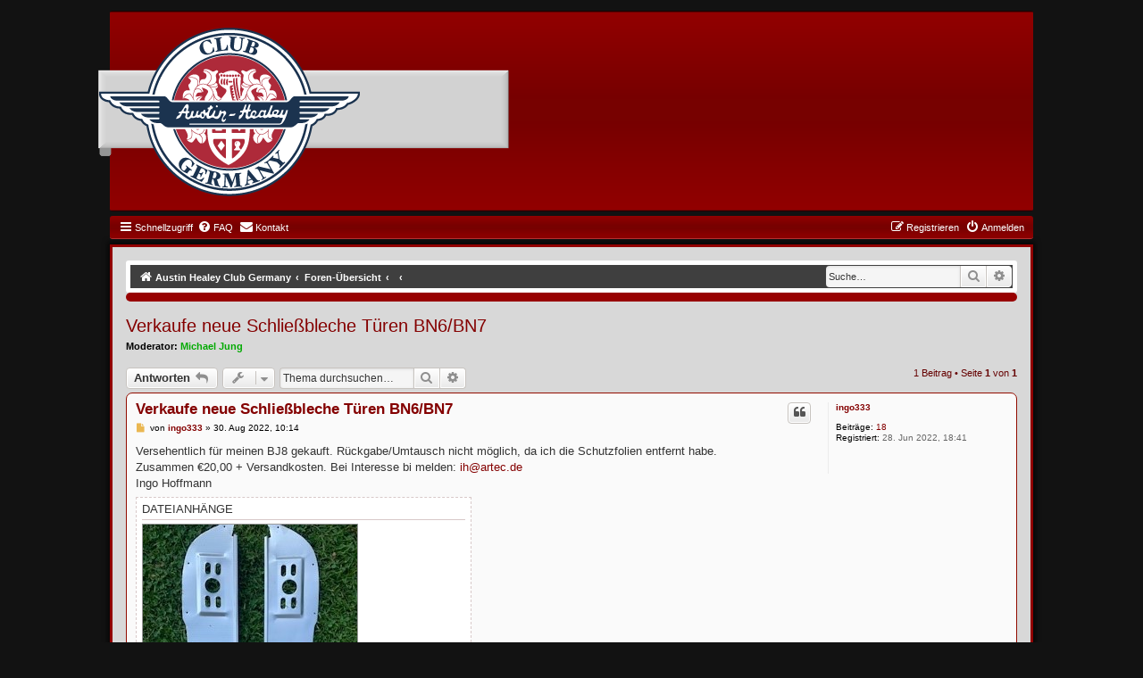

--- FILE ---
content_type: text/html; charset=UTF-8
request_url: https://forum.ahcg.de/viewtopic.php?t=970&sid=af2319a0c6b73bdbfb7a2d5fd171db66
body_size: 5082
content:
<!DOCTYPE html>
<html dir="ltr" lang="de">
<head>
<meta charset="utf-8" />
<meta http-equiv="X-UA-Compatible" content="IE=edge">
<meta name="viewport" content="width=device-width, initial-scale=1" />

<title>Verkaufe neue Schließbleche Türen BN6/BN7 - AHCG</title>

	<link rel="alternate" type="application/atom+xml" title="Feed - AHCG" href="/app.php/feed?sid=92014f6beb2ae802a11342e9ed184a77">			<link rel="alternate" type="application/atom+xml" title="Feed - Neue Themen" href="/app.php/feed/topics?sid=92014f6beb2ae802a11342e9ed184a77">		<link rel="alternate" type="application/atom+xml" title="Feed - Forum - Teilemarkt" href="/app.php/feed/forum/27?sid=92014f6beb2ae802a11342e9ed184a77">	<link rel="alternate" type="application/atom+xml" title="Feed - Thema - Verkaufe neue Schließbleche Türen BN6/BN7" href="/app.php/feed/topic/970?sid=92014f6beb2ae802a11342e9ed184a77">	
	<link rel="canonical" href="https://forum.ahcg.de/viewtopic.php?t=970">

<!--
	phpBB style name: GraandNew
	Based on style:   prosilver (this is the default phpBB3 style)
	Original author:  Abhishek Srivastava ( https://www.phpbb.com/customise/db/style/graand_(red)/ )
	Modified by: Joyce&Luna ( https://phpbb-style-design.de )
-->

<link href="./styles/prosilver/theme/normalize.css?assets_version=8" rel="stylesheet">
<link href="./styles/prosilver/theme/base.css?assets_version=8" rel="stylesheet">
<link href="./styles/prosilver/theme/utilities.css?assets_version=8" rel="stylesheet">
<link href="./styles/prosilver/theme/common.css?assets_version=8" rel="stylesheet">
<link href="./styles/prosilver/theme/links.css?assets_version=8" rel="stylesheet">
<link href="./styles/prosilver/theme/content.css?assets_version=8" rel="stylesheet">
<link href="./styles/prosilver/theme/buttons.css?assets_version=8" rel="stylesheet">
<link href="./styles/prosilver/theme/cp.css?assets_version=8" rel="stylesheet">
<link href="./styles/prosilver/theme/forms.css?assets_version=8" rel="stylesheet">
<link href="./styles/prosilver/theme/icons.css?assets_version=8" rel="stylesheet">
<link href="./styles/prosilver/theme/responsive.css?assets_version=8" rel="stylesheet">

<link href="./assets/css/font-awesome.min.css?assets_version=8" rel="stylesheet">
<link href="./styles/prosilver/theme/stylesheet.css?assets_version=8" rel="stylesheet">
<link href="./styles/GraandNew/theme/stylesheet.css?assets_version=8" rel="stylesheet">
<link href="./styles/GraandNew/theme/de_x_sie/stylesheet.css?assets_version=8" rel="stylesheet">




<!--[if lte IE 9]>
   <link href="./styles/prosilver/theme/tweaks.css?assets_version=8" rel="stylesheet">
<![endif]-->





</head>
<body id="phpbb" class="nojs notouch section-viewtopic ltr ">

				<div class="wrap2" id="wrap2">
		<div class="red-topper">
			<div class="inner">
				<div class="logo-bar">
					<a href="./index.php?sid=92014f6beb2ae802a11342e9ed184a77" title="Austin Healey Club Germany">
						<img src="./styles/GraandNew/theme/images/logo.png" class="red-image-wrapper" alt="">
					</a>
				</div>
			</div>
		</div>
			<div id="red-top">
		<a id="top" class="top-anchor" accesskey="t"></a>
		<ul id="nav-main" class="nav-main linklist" role="menubar">
		<li id="quick-links" class="quick-links dropdown-container responsive-menu" data-skip-responsive="true">
			<a href="#" class="dropdown-trigger">
				<i class="icon fa-bars fa-fw" aria-hidden="true"></i><span>Schnellzugriff</span>
			</a>
			<div class="dropdown">
				<div class="pointer"><div class="pointer-inner"></div></div>
				<ul class="dropdown-contents" role="menu">

											<li class="separator"></li>
																									<li>
								<a href="./search.php?search_id=unanswered&amp;sid=92014f6beb2ae802a11342e9ed184a77" role="menuitem">
									<i class="icon fa-file-o fa-fw icon-gray" aria-hidden="true"></i><span>Unbeantwortete Themen</span>
								</a>
							</li>
							<li>
								<a href="./search.php?search_id=active_topics&amp;sid=92014f6beb2ae802a11342e9ed184a77" role="menuitem">
									<i class="icon fa-file-o fa-fw icon-blue" aria-hidden="true"></i><span>Aktive Themen</span>
								</a>
							</li>
							<li class="separator"></li>
							<li>
								<a href="./search.php?sid=92014f6beb2ae802a11342e9ed184a77" role="menuitem">
									<i class="icon fa-search fa-fw" aria-hidden="true"></i><span>Suche</span>
								</a>
							</li>
					
										<li class="separator"></li>

									</ul>
			</div>
		</li>

				<li data-skip-responsive="true">
			<a href="/app.php/help/faq?sid=92014f6beb2ae802a11342e9ed184a77" rel="help" title="Häufig gestellte Fragen" role="menuitem">
				<i class="icon fa-question-circle fa-fw" aria-hidden="true"></i><span>FAQ</span>
			</a>
		</li>
			<li class="" data-last-responsive="true">
		<a href="/app.php/contactadmin?sid=92014f6beb2ae802a11342e9ed184a77" role="menuitem">
			<i class="icon fa-envelope fa-fw" aria-hidden="true"></i><span>Kontakt</span>
		</a>
	</li>
				
			<li class="rightside"  data-skip-responsive="true">
			<a href="./ucp.php?mode=login&amp;redirect=viewtopic.php%3Ft%3D970&amp;sid=92014f6beb2ae802a11342e9ed184a77" title="Anmelden" accesskey="x" role="menuitem">
				<i class="icon fa-power-off fa-fw" aria-hidden="true"></i><span>Anmelden</span>
			</a>
		</li>
					<li class="rightside" data-skip-responsive="true">
				<a href="./ucp.php?mode=register&amp;sid=92014f6beb2ae802a11342e9ed184a77" role="menuitem">
					<i class="icon fa-pencil-square-o  fa-fw" aria-hidden="true"></i><span>Registrieren</span>
				</a>
			</li>
						</ul>

	</div>
</div>

	<div class="red_wrap" id="red_wrap">
		<div id="red-bottom">
									<div id="search-box" class="search-box search-header" role="search">
				<form action="./search.php?sid=92014f6beb2ae802a11342e9ed184a77" method="get" id="search">
				<fieldset>
					<input name="keywords" id="keywords" type="search" maxlength="128" title="Suche nach Wörtern" class="inputbox search tiny" size="20" value="" placeholder="Suche…" />
					<button class="button button-search" type="submit" title="Suche">
						<i class="icon fa-search fa-fw" aria-hidden="true"></i><span class="sr-only">Suche</span>
					</button>
					<a href="./search.php?sid=92014f6beb2ae802a11342e9ed184a77" class="button button-search-end" title="Erweiterte Suche">
						<i class="icon fa-cog fa-fw" aria-hidden="true"></i><span class="sr-only">Erweiterte Suche</span>
					</a>
					<input type="hidden" name="sid" value="92014f6beb2ae802a11342e9ed184a77" />

				</fieldset>
				</form>
			</div>
						
	<ul id="nav-breadcrumbs" class="nav-breadcrumbs linklist navlinks" role="menubar">
								<li class="breadcrumbs" itemscope itemtype="http://schema.org/BreadcrumbList">
							<span class="crumb"  itemtype="http://schema.org/ListItem" itemprop="itemListElement" itemscope><a href="http://forum.ahcg.de" itemtype="https://schema.org/Thing" itemprop="item" data-navbar-reference="home"><i class="icon fa-home fa-fw" aria-hidden="true"></i><span itemprop="name">Austin Healey Club Germany</span></a><meta itemprop="position" content="1" /></span>
										<span class="crumb"  itemtype="http://schema.org/ListItem" itemprop="itemListElement" itemscope><a href="./index.php?sid=92014f6beb2ae802a11342e9ed184a77" itemtype="https://schema.org/Thing" itemprop="item" accesskey="h" data-navbar-reference="index"><span itemprop="name">Foren-Übersicht</span></a><meta itemprop="position" content="2" /></span>

											<span class="crumb"  itemtype="http://schema.org/ListItem" itemprop="itemListElement" itemscope data-forum-id="25"><a href="" itemtype="https://schema.org/Thing" itemprop="item"><span itemprop="name"></span></a><meta itemprop="position" content="3" /></span>
															<span class="crumb"  itemtype="http://schema.org/ListItem" itemprop="itemListElement" itemscope data-forum-id="27"><a href="" itemtype="https://schema.org/Thing" itemprop="item"><span itemprop="name"></span></a><meta itemprop="position" content="4" /></span>
												</li>
		
					<li class="rightside responsive-search">
				<a href="./search.php?sid=92014f6beb2ae802a11342e9ed184a77" title="Zeigt die erweiterten Suchoptionen an" role="menuitem">
					<i class="icon fa-search fa-fw" aria-hidden="true"></i><span class="sr-only">Suche</span>
				</a>
			</li>
			</ul>

	</div>

			<div id="page-header">
			<div class="headerbar" role="banner">
										<p class="skiplink"><a href="#start_here">Zum Inhalt</a></p>
				<div class="inner"></div>
			</div>
	<a id="start_here" class="anchor"></a>
	 <div id="page-body" class="page-body" role="main">
		
		
<h2 class="topic-title"><a href="./viewtopic.php?t=970&amp;sid=92014f6beb2ae802a11342e9ed184a77">Verkaufe neue Schließbleche Türen BN6/BN7</a></h2>
<!-- NOTE: remove the style="display: none" when you want to have the forum description on the topic body -->
<div style="display: none !important;">Suche und Verkauf von Fahrzeugteilen<br /></div>
<p>
	<strong>Moderator:</strong> <a href="./memberlist.php?mode=viewprofile&amp;u=52&amp;sid=92014f6beb2ae802a11342e9ed184a77" style="color: #00AA00;" class="username-coloured">Michael Jung</a>
</p>


<div class="action-bar bar-top">
	
			<a href="./posting.php?mode=reply&amp;t=970&amp;sid=92014f6beb2ae802a11342e9ed184a77" class="button" title="Antwort erstellen">
							<span>Antworten</span> <i class="icon fa-reply fa-fw" aria-hidden="true"></i>
					</a>
	
			<div class="dropdown-container dropdown-button-control topic-tools">
		<span title="Themen-Optionen" class="button button-secondary dropdown-trigger dropdown-select">
			<i class="icon fa-wrench fa-fw" aria-hidden="true"></i>
			<span class="caret"><i class="icon fa-sort-down fa-fw" aria-hidden="true"></i></span>
		</span>
		<div class="dropdown">
			<div class="pointer"><div class="pointer-inner"></div></div>
			<ul class="dropdown-contents">
																												<li>
					<a href="./viewtopic.php?t=970&amp;sid=92014f6beb2ae802a11342e9ed184a77&amp;view=print" title="Druckansicht" accesskey="p">
						<i class="icon fa-print fa-fw" aria-hidden="true"></i><span>Druckansicht</span>
					</a>
				</li>
											</ul>
		</div>
	</div>
	
			<div class="search-box" role="search">
			<form method="get" id="topic-search" action="./search.php?sid=92014f6beb2ae802a11342e9ed184a77">
			<fieldset>
				<input class="inputbox search tiny"  type="search" name="keywords" id="search_keywords" size="20" placeholder="Thema durchsuchen…" />
				<button class="button button-search" type="submit" title="Suche">
					<i class="icon fa-search fa-fw" aria-hidden="true"></i><span class="sr-only">Suche</span>
				</button>
				<a href="./search.php?sid=92014f6beb2ae802a11342e9ed184a77" class="button button-search-end" title="Erweiterte Suche">
					<i class="icon fa-cog fa-fw" aria-hidden="true"></i><span class="sr-only">Erweiterte Suche</span>
				</a>
				<input type="hidden" name="t" value="970" />
<input type="hidden" name="sf" value="msgonly" />
<input type="hidden" name="sid" value="92014f6beb2ae802a11342e9ed184a77" />

			</fieldset>
			</form>
		</div>
	
			<div class="pagination">
			1 Beitrag
							&bull; Seite <strong>1</strong> von <strong>1</strong>
					</div>
		</div>




			<div id="p1815" class="post has-profile bg2">
		<div class="inner">

		<dl class="postprofile" id="profile1815">
			<dt class="no-profile-rank no-avatar">
				<div class="avatar-container">
																			</div>
								<a href="./memberlist.php?mode=viewprofile&amp;u=3768&amp;sid=92014f6beb2ae802a11342e9ed184a77" class="username">ingo333</a>							</dt>

									
		<dd class="profile-posts"><strong>Beiträge:</strong> <a href="./search.php?author_id=3768&amp;sr=posts&amp;sid=92014f6beb2ae802a11342e9ed184a77">18</a></dd>		<dd class="profile-joined"><strong>Registriert:</strong> 28. Jun 2022, 18:41</dd>		
		
						
						
		</dl>

		<div class="postbody">
						<div id="post_content1815">

					<h3 class="first">
						<a href="./viewtopic.php?p=1815&amp;sid=92014f6beb2ae802a11342e9ed184a77#p1815">Verkaufe neue Schließbleche Türen BN6/BN7</a>
		</h3>

													<ul class="post-buttons">
																																									<li>
							<a href="./posting.php?mode=quote&amp;p=1815&amp;sid=92014f6beb2ae802a11342e9ed184a77" title="Mit Zitat antworten" class="button button-icon-only">
								<i class="icon fa-quote-left fa-fw" aria-hidden="true"></i><span class="sr-only">Zitieren</span>
							</a>
						</li>
														</ul>
							
						<p class="author">
									<a class="unread" href="./viewtopic.php?p=1815&amp;sid=92014f6beb2ae802a11342e9ed184a77#p1815" title="Beitrag">
						<i class="icon fa-file fa-fw icon-lightgray icon-md" aria-hidden="true"></i><span class="sr-only">Beitrag</span>
					</a>
								<span class="responsive-hide">von <strong><a href="./memberlist.php?mode=viewprofile&amp;u=3768&amp;sid=92014f6beb2ae802a11342e9ed184a77" class="username">ingo333</a></strong> &raquo; </span><time datetime="2022-08-30T08:14:32+00:00">30. Aug 2022, 10:14</time>
			</p>
			
			
			
			
			<div class="content">Versehentlich für meinen BJ8 gekauft. Rückgabe/Umtausch nicht möglich, da ich die Schutzfolien entfernt habe. <br>
Zusammen €20,00 +  Versandkosten. Bei Interesse bi melden: <a href="mailto:ih@artec.de">ih@artec.de</a><br>
Ingo Hoffmann</div>

			
							<dl class="attachbox">
					<dt>
						Dateianhänge
					</dt>
											<dd>
			
		
				<dl class="file">
			<dt class="attach-image"><img src="./download/file.php?id=120&amp;sid=92014f6beb2ae802a11342e9ed184a77" class="postimage" alt="Schließbleche_BN6_BN7.jpg" onclick="viewableArea(this);" /></dt>
						<dd>Schließbleche_BN6_BN7.jpg (31.49 KiB) 29909 mal betrachtet</dd>
		</dl>
		
		
			</dd>
									</dl>
			
									
						
										
						</div>

		</div>

				<div class="back2top">
						<a href="#top" class="top" title="Nach oben">
				<i class="icon fa-chevron-circle-up fa-fw icon-gray" aria-hidden="true"></i>
				<span class="sr-only">Nach oben</span>
			</a>
					</div>
		
		</div>
	</div>

	

	<div class="action-bar bar-bottom">
	
			<a href="./posting.php?mode=reply&amp;t=970&amp;sid=92014f6beb2ae802a11342e9ed184a77" class="button" title="Antwort erstellen">
							<span>Antworten</span> <i class="icon fa-reply fa-fw" aria-hidden="true"></i>
					</a>
		
		<div class="dropdown-container dropdown-button-control topic-tools">
		<span title="Themen-Optionen" class="button button-secondary dropdown-trigger dropdown-select">
			<i class="icon fa-wrench fa-fw" aria-hidden="true"></i>
			<span class="caret"><i class="icon fa-sort-down fa-fw" aria-hidden="true"></i></span>
		</span>
		<div class="dropdown">
			<div class="pointer"><div class="pointer-inner"></div></div>
			<ul class="dropdown-contents">
																												<li>
					<a href="./viewtopic.php?t=970&amp;sid=92014f6beb2ae802a11342e9ed184a77&amp;view=print" title="Druckansicht" accesskey="p">
						<i class="icon fa-print fa-fw" aria-hidden="true"></i><span>Druckansicht</span>
					</a>
				</li>
											</ul>
		</div>
	</div>

	
	
	
			<div class="pagination">
			1 Beitrag
							&bull; Seite <strong>1</strong> von <strong>1</strong>
					</div>
	</div>


<div class="action-bar actions-jump">
		<p class="jumpbox-return">
		<a href="./viewforum.php?f=27&amp;sid=92014f6beb2ae802a11342e9ed184a77" class="left-box arrow-left" accesskey="r">
			<i class="icon fa-angle-left fa-fw icon-black" aria-hidden="true"></i><span>Zurück zu „Teilemarkt“</span>
		</a>
	</p>
	
		<div class="jumpbox dropdown-container dropdown-container-right dropdown-up dropdown-left dropdown-button-control" id="jumpbox">
			<span title="Gehe zu" class="button button-secondary dropdown-trigger dropdown-select">
				<span>Gehe zu</span>
				<span class="caret"><i class="icon fa-sort-down fa-fw" aria-hidden="true"></i></span>
			</span>
		<div class="dropdown">
			<div class="pointer"><div class="pointer-inner"></div></div>
			<ul class="dropdown-contents">
																				<li><a href="./viewforum.php?f=3&amp;sid=92014f6beb2ae802a11342e9ed184a77" class="jumpbox-cat-link"> <span> Allgemeines</span></a></li>
																<li><a href="./viewforum.php?f=8&amp;sid=92014f6beb2ae802a11342e9ed184a77" class="jumpbox-sub-link"><span class="spacer"></span> <span>&#8627; &nbsp; Willkommen</span></a></li>
																<li><a href="./viewforum.php?f=10&amp;sid=92014f6beb2ae802a11342e9ed184a77" class="jumpbox-sub-link"><span class="spacer"></span> <span>&#8627; &nbsp; Dies und Das</span></a></li>
																<li><a href="./viewforum.php?f=11&amp;sid=92014f6beb2ae802a11342e9ed184a77" class="jumpbox-sub-link"><span class="spacer"></span> <span>&#8627; &nbsp; Über das Forum</span></a></li>
																<li><a href="./viewforum.php?f=12&amp;sid=92014f6beb2ae802a11342e9ed184a77" class="jumpbox-cat-link"> <span> Tipps und Tricks</span></a></li>
																<li><a href="./viewforum.php?f=13&amp;sid=92014f6beb2ae802a11342e9ed184a77" class="jumpbox-sub-link"><span class="spacer"></span> <span>&#8627; &nbsp; Allgemeine Tipps und Tricks</span></a></li>
																<li><a href="./viewforum.php?f=14&amp;sid=92014f6beb2ae802a11342e9ed184a77" class="jumpbox-sub-link"><span class="spacer"></span> <span>&#8627; &nbsp; Frogs</span></a></li>
																<li><a href="./viewforum.php?f=15&amp;sid=92014f6beb2ae802a11342e9ed184a77" class="jumpbox-sub-link"><span class="spacer"></span> <span>&#8627; &nbsp; Pigs</span></a></li>
																<li><a href="./viewforum.php?f=16&amp;sid=92014f6beb2ae802a11342e9ed184a77" class="jumpbox-sub-link"><span class="spacer"></span> <span>&#8627; &nbsp; Fahrzeugbewertung</span></a></li>
																<li><a href="./viewforum.php?f=17&amp;sid=92014f6beb2ae802a11342e9ed184a77" class="jumpbox-sub-link"><span class="spacer"></span> <span>&#8627; &nbsp; Werkstätten</span></a></li>
																<li><a href="./viewforum.php?f=18&amp;sid=92014f6beb2ae802a11342e9ed184a77" class="jumpbox-sub-link"><span class="spacer"></span> <span>&#8627; &nbsp; Reparaturen, Ersatzteile und Preise</span></a></li>
																<li><a href="./viewforum.php?f=19&amp;sid=92014f6beb2ae802a11342e9ed184a77" class="jumpbox-cat-link"> <span> Rund um die Healeys</span></a></li>
																<li><a href="./viewforum.php?f=20&amp;sid=92014f6beb2ae802a11342e9ed184a77" class="jumpbox-sub-link"><span class="spacer"></span> <span>&#8627; &nbsp; Termine, Ausfahrten und Veranstaltungen</span></a></li>
																<li><a href="./viewforum.php?f=21&amp;sid=92014f6beb2ae802a11342e9ed184a77" class="jumpbox-sub-link"><span class="spacer"></span> <span>&#8627; &nbsp; Tourenplanung</span></a></li>
																<li><a href="./viewforum.php?f=22&amp;sid=92014f6beb2ae802a11342e9ed184a77" class="jumpbox-sub-link"><span class="spacer"></span> <span>&#8627; &nbsp; Mitfahrerbörse</span></a></li>
																<li><a href="./viewforum.php?f=23&amp;sid=92014f6beb2ae802a11342e9ed184a77" class="jumpbox-sub-link"><span class="spacer"></span> <span>&#8627; &nbsp; Accessoires</span></a></li>
																<li><a href="./viewforum.php?f=24&amp;sid=92014f6beb2ae802a11342e9ed184a77" class="jumpbox-sub-link"><span class="spacer"></span> <span>&#8627; &nbsp; Berichte, Tests, Bilder, Links</span></a></li>
																<li><a href="./viewforum.php?f=25&amp;sid=92014f6beb2ae802a11342e9ed184a77" class="jumpbox-cat-link"> <span> Suche/Verkaufe</span></a></li>
																<li><a href="./viewforum.php?f=26&amp;sid=92014f6beb2ae802a11342e9ed184a77" class="jumpbox-sub-link"><span class="spacer"></span> <span>&#8627; &nbsp; Healeys</span></a></li>
																<li><a href="./viewforum.php?f=27&amp;sid=92014f6beb2ae802a11342e9ed184a77" class="jumpbox-sub-link"><span class="spacer"></span> <span>&#8627; &nbsp; Teilemarkt</span></a></li>
																<li><a href="./viewforum.php?f=28&amp;sid=92014f6beb2ae802a11342e9ed184a77" class="jumpbox-cat-link"> <span> AHCG</span></a></li>
																<li><a href="./viewforum.php?f=29&amp;sid=92014f6beb2ae802a11342e9ed184a77" class="jumpbox-sub-link"><span class="spacer"></span> <span>&#8627; &nbsp; AHCG allgemein</span></a></li>
																<li><a href="./viewforum.php?f=30&amp;sid=92014f6beb2ae802a11342e9ed184a77" class="jumpbox-sub-link"><span class="spacer"></span> <span>&#8627; &nbsp; Club Interna</span></a></li>
																<li><a href="./viewforum.php?f=31&amp;sid=92014f6beb2ae802a11342e9ed184a77" class="jumpbox-sub-link"><span class="spacer"></span> <span>&#8627; &nbsp; Clubzeitschrift Pigs'n'Frogs</span></a></li>
																<li><a href="./viewforum.php?f=32&amp;sid=92014f6beb2ae802a11342e9ed184a77" class="jumpbox-sub-link"><span class="spacer"></span> <span>&#8627; &nbsp; Fotowettbewerb</span></a></li>
											</ul>
		</div>
	</div>

	</div>



			</div>
</div>

<div id="page-footer" class="page-footer" role="contentinfo">
	<div id="navbar-footer">
<div class="navbar" role="navigation">
	<div class="inner">

	<ul id="nav-footer" class="nav-footer linklist" role="menubar">
		<li class="breadcrumbs">
							<span class="crumb"><a href="http://forum.ahcg.de" data-navbar-reference="home"><i class="icon fa-home fa-fw" aria-hidden="true"></i><span>Austin Healey Club Germany</span></a></span>									<span class="crumb"><a href="./index.php?sid=92014f6beb2ae802a11342e9ed184a77" data-navbar-reference="index"><span>Foren-Übersicht</span></a></span>					</li>
		
				<li class="rightside">Alle Zeiten sind <span title="Europa/Berlin">UTC+01:00</span></li>
							<li class="rightside">
				<a href="./ucp.php?mode=delete_cookies&amp;sid=92014f6beb2ae802a11342e9ed184a77" data-ajax="true" data-refresh="true" role="menuitem">
					<i class="icon fa-trash fa-fw" aria-hidden="true"></i><span>Alle Cookies löschen</span>
				</a>
			</li>
												<li class="rightside" data-last-responsive="true">
		<a href="/app.php/contactadmin?sid=92014f6beb2ae802a11342e9ed184a77" role="menuitem">
			<i class="icon fa-envelope fa-fw" aria-hidden="true"></i><span>Kontakt</span>
		</a>
	</li>
			</ul>

	</div>
</div>
</div>
	<div class="copyright">
				<p class="footer-row">
			<span class="footer-copyright">Powered by <a href="https://www.phpbb.com/">phpBB</a>&reg; Forum Software &copy; phpBB Limited</span>
		</p>
				<p class="footer-row">
			<span class="footer-copyright">Deutsche Übersetzung durch <a href="https://www.phpbb.de/">phpBB.de</a></span>
		</p>
				Graand New Modified by: <a href="http://phpbb-Style-design.de">phpBB-Style-Design</a>
				<p class="footer-row">
			<a class="footer-link" href="./ucp.php?mode=privacy&amp;sid=92014f6beb2ae802a11342e9ed184a77" title="Datenschutz" role="menuitem">
				<span class="footer-link-text">Datenschutz</span>
			</a>
			|
			<a class="footer-link" href="./ucp.php?mode=terms&amp;sid=92014f6beb2ae802a11342e9ed184a77" title="Nutzungsbedingungen" role="menuitem">
				<span class="footer-link-text">Nutzungsbedingungen</span>
			</a>
		</p>
					</div>

		<div id="darkenwrapper" class="darkenwrapper" data-ajax-error-title="AJAX-Fehler" data-ajax-error-text="Bei der Verarbeitung Ihrer Anfrage ist ein Fehler aufgetreten." data-ajax-error-text-abort="Der Benutzer hat die Anfrage abgebrochen." data-ajax-error-text-timeout="Bei Ihrer Anfrage ist eine Zeitüberschreitung aufgetreten. Bitte versuchen Sie es erneut." data-ajax-error-text-parsererror="Bei Ihrer Anfrage ist etwas falsch gelaufen und der Server hat eine ungültige Antwort zurückgegeben.">
			<div id="darken" class="darken">&nbsp;</div>
		</div>

		<div id="phpbb_alert" class="phpbb_alert" data-l-err="Fehler" data-l-timeout-processing-req="Bei der Anfrage ist eine Zeitüberschreitung aufgetreten.">
			<a href="#" class="alert_close">
				<i class="icon fa-times-circle fa-fw" aria-hidden="true"></i>
			</a>
			<h3 class="alert_title">&nbsp;</h3><p class="alert_text"></p>
		</div>
		<div id="phpbb_confirm" class="phpbb_alert">
			<a href="#" class="alert_close">
				<i class="icon fa-times-circle fa-fw" aria-hidden="true"></i>
			</a>
			<div class="alert_text"></div>
		</div>
	</div>

</div>

<div>
	<a id="bottom" class="anchor" accesskey="z"></a>
	<img class="sr-only" aria-hidden="true" src="&#x2F;app.php&#x2F;cron&#x2F;cron.task.text_reparser.poll_option&#x3F;sid&#x3D;92014f6beb2ae802a11342e9ed184a77" width="1" height="1" alt="">
</div>

<script src="./assets/javascript/jquery-3.6.0.min.js?assets_version=8"></script>
<script src="./assets/javascript/core.js?assets_version=8"></script>



<script src="./styles/prosilver/template/forum_fn.js?assets_version=8"></script>
<script src="./styles/prosilver/template/ajax.js?assets_version=8"></script>



</body>
</html>


--- FILE ---
content_type: text/css
request_url: https://forum.ahcg.de/styles/GraandNew/theme/graand.css?v=3.2
body_size: 1442
content:
/* Main blocks
---------------------------------------- */
.red_wrap {
	background-color: #d8d8d8;
	border: 3px solid #920000;
	border-radius: 0 0 10px 10px;
	box-shadow: 0 -1px 6px 2px rgba(2, 2, 2, 0.7);
	margin: 16px auto 1px;
	padding: 15px;
	width: 78%;
}

.wrap2 {
	margin: 0 auto;
	padding: 0 15px;
	width: 78%;
}

.red-header {
	background: #292c2f none repeat scroll 0 0;
	width: 100%;
	margin-top: -14px;
}

#red-top {
	background: -webkit-linear-gradient(top, #000000 0%,#920000 1%,#770100 44%,#770100 55%,#920000 99%,#af0405 99%,#000000 100%);
	background: linear-gradient(to bottom, #000000 0%,#920000 1%,#770100 44%,#770100 55%,#920000 99%,#af0405 99%,#000000 100%);
	border-bottom: 1px solid #c93838;
	border-radius: 3px;
	margin: 22px -18px -10px;
	padding: 0 10px;
}

#red-top a {
	color: #fff;
}

#navbar-footer a {
	color: #fff;
}

.red-topper {
	background: #920000; /* Old browsers */
	background: -webkit-linear-gradient(top, #000000 0%,#920000 1%,#770100 44%,#770100 55%,#920000 99%,#af0405 99%,#000000 100%); /* Chrome10-25,Safari5.1-6 */
	background: linear-gradient(to bottom, #000000 0%,#920000 1%,#770100 44%,#770100 55%,#920000 99%,#af0405 99%,#000000 100%); /* W3C, IE10+, FF16+, Chrome26+, Opera12+, Safari7+ */
	border-radius: 3px;
	margin: 0px -18px -17px;
	padding-bottom: 15px;
}

#red-bottom {
	background-color: #3f3f3f;
	border: 5px solid #ffffff;
	border-radius: 3px;
	padding: 0 10px;
}

#red-bottom a {
	color: #fff;
}

p {
	color: #000;
}

.search-header {
	border-radius: 4px;
	display: block;
	float: right;
	margin-right: -9px;
	margin-top: 1px;
}

.forumbg {
	margin-bottom: 4px;
	margin-top: 4px;
	padding: 5px;
	clear: both;
	border-radius: 7px;
}

.breadcrumbs .crumb:before {
	content: '\2039';
	font-weight: bold;
	padding: 0 0.5em;
	color: #fff;
}

/* Custom CSS for RedArea
---------------------------------------- */
.mainbar-title {
	color : #fff; /* Category Title Color */
	margin-top :8px;
	margin-bottom: 12px;
	text-align: center;
	text-shadow:#fff 0px -1px 0px; /* Category Title Shadow [Normal]*/
}

.mainbar-m {
	background: url("./images/mainbar-m.png") repeat-x top left;
	width : 100%;
	height : 50px;
	margin : 0;
	font-weight : bold;
	font-size : 1.3em;
	text-align : left;
	white-space : nowrap;
	overflow : hidden;
}

.mainbar-m a:link {
	color: #ffffff;
	text-shadow: 0 1px 1px #000;
	text-decoration: none;
}

.mainbar-m a:visited {
	color: #ffffff;
	text-decoration: none;
}

.mainbar-m a:hover, .maintitle-m a:active {
	color: #ffffff;
	text-decoration: underline;
}

.mainbar-l {
	background: url("./images/mainbar-l.png") no-repeat top left;
	padding-left: 31px;
	margin-bottom: -7px;
	margin-top: 6px;
}

.mainbar-r {
	background: url("./images/mainbar-r.png") no-repeat top right;
	margin-bottom: -7px;
	padding-right : 31px;
}

.mainfooter {
	height: 9px;
	background: #950000;
	border-bottom-left-radius: 7px;
	border-bottom-right-radius: 7px;
}

.logo-bar {
	float: left;
	height: 100%;
	background-image: url("./images/logo-bar.png");
	background-repeat: no-repeat;
	background-position: left;
	width: 100%;
	margin-left: -13px;
	margin-top: 18px;
}

/* font icon */
.fa-gears::before, .fa-cogs::before {
	color: #e36363;
	content: "";
}

.fa-legal::before, .fa-gavel::before {
	color: #6f89c7;
	content: "";
}

.fa-chevron-circle-up::before {
	color: #920000;
	content: "";
}

.fa-file::before {
	color: #eab751;
	content: "";
}

.fa-info::before {
	color: #71a6c5;
	content: "";
}

.fa-remove::before, .fa-close::before, .fa-times::before {
	color: #ac1919;
	content: "";
}

.fa-exclamation::before {
	color: #eb2c2c;
	content: "";
}

.fa-pencil::before {
	color: #555;
	content: "";
}

.fa-quote-left::before {
	color: #555;
	content: "";
}

.cc-color-override--1687565279.cc-window {
	background-color: #434343 !important;
	color: #fff;
}

.cc-window.cc-banner {
	flex-direction: row;
	padding: 0.3em 1.8em !important;
	width: 100%;
}

/* Dropdown menu
----------------------------------------*/

.dropdown-contents a {
	display: block;
	padding: 5px;
	color: #fff;
}

/* Miscellaneous styles phpbb 3.2.3
---------------------------------------- */
.copyright {
	font-size: 10px;
	text-align: center;
	padding: 10px;
}

.footer-row {
	font-size: 10px;
	line-height: 1.8;
	margin: 0;
}

/* Inner box-model clearing 
------------------------------------------*/
.dropdown-extended .header {
	padding: 0 10px;
	font-family: Arial, "Helvetica Neue", Helvetica, Arial, sans-serif;
	font-weight: bold;
	text-align: left;
	text-shadow: 1px 3px 9px #000;
	text-transform: uppercase;
	line-height: 3em;
	border-bottom: 1px solid;
	border-radius: 5px 5px 0 0;
}

/* Responsiv 
------------------------------------------*/
@media (min-width: 771px) {
	.responsive-search {
	display: none;
	}
}

@media (max-width: 770px) {
	.search-header {
	display: none;
	}
}

@media (max-width: 500px) {
.red_wrap {
	width: 78%;
}

.red-image-wrapper {
	display: block;
	position: relative;
	width: 100%;
}
}

@media (min-width: 501px) and (max-width: 768px) {
.red_wrap {
	width: 78%;
}
}
